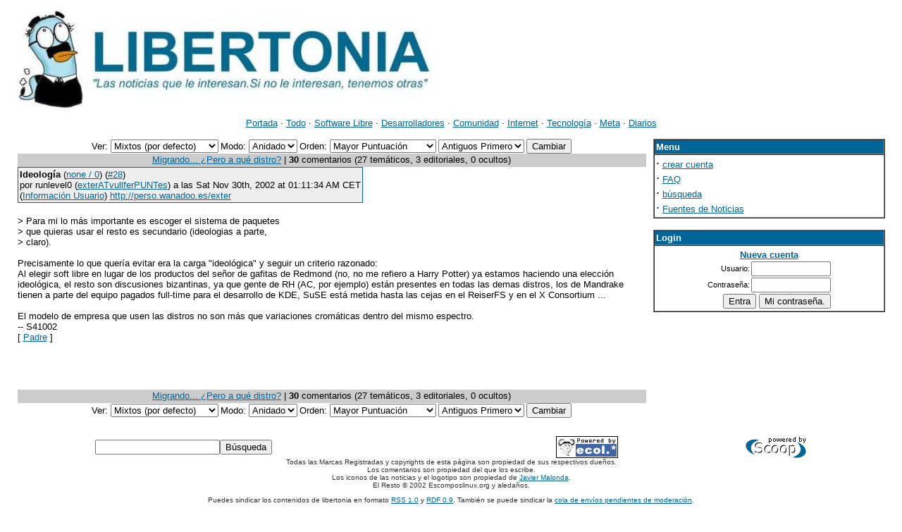

--- FILE ---
content_type: text/html
request_url: https://libertonia.escomposlinux.org/comments/2002/11/24/23231/332/28
body_size: 3350
content:
<!DOCTYPE HTML PUBLIC "-//W3C//DTD HTML 4.01 Transitional//EN"
"http://www.w3.org/TR/html4/loose.dtd">
<HTML>
<HEAD>
<link rel="shortcut icon" href="/images/favicon.ico" type="image/x-icon">
<LINK REL="alternate" TITLE="RSS de Libertonia" HREF="//libertonia.escomposlinux.org/backend.rdf" TYPE="application/rss+xml">
<meta http-equiv="Content-Type" content="text/html; charset=ISO-8859-1">
<TITLE>Libertonia || Comments || Migrando... ¿Pero a qué distro?</TITLE>
</HEAD>
<BODY bgcolor="#FFFFFF" text="#000000" link="#006699" vlink="#003366">

<!-- header table -->
<TABLE BORDER=0 CELLPADDING=5 CELLSPACING=0 width="100%">
	<TR>
		<TD>
			<A href="/"><IMG SRC="/images/logo.jpg" BORDER=0 ALT="Libertonia"></A> 
</td>
	</TR>
	<TR>
		<TD align="center" colspan="2">
			<FONT FACE="verdana, arial, helvetica, sans-serif" SIZE=2>  
  <A HREF="/">Portada</A> 
  ·
  <A HREF="/section/__all__">Todo</A> 
  ·
  <A HREF="/section/softlibre">Software Libre</A> 
  ·
  <A HREF="/section/desarrollo">Desarrolladores</A> 
  ·
  <A HREF="/section/comunidad">Comunidad</A> 
  ·
  <A HREF="/section/internet">Internet</A> 
  ·
  <A HREF="/section/tecnologia">Tecnología</A> 
  ·
  <A HREF="/section/meta">Meta</A> 
  ·
  <A HREF="/section/Diary">Diarios</A>
</FONT>
		</TD>
	</TR>
</TABLE>
<!-- X header table -->


<!-- Main layout table -->
<TABLE BORDER=0 WIDTH="99%" ALIGN="center" CELLPADDING=0 CELLSPACING=10>
	<!-- Main page block -->
	<TR>
		
		<!-- Center content section -->
		<TD VALIGN="top" width="73%">
          			
			<TABLE BORDER=0 CELLPADDING=0 CELLSPACING=0 ALIGN="center">
    <TR>
        <TD>
		<FORM NAME="commentmode" ACTION="/#28" METHOD="post">
		<INPUT TYPE="hidden" NAME="op" VALUE="comments">
		<INPUT TYPE="hidden" NAME="sid" VALUE="2002/11/24/23231/332">
		
	<INPUT TYPE="hidden" NAME="cid" VALUE="28">
	<TABLE BORDER=0 CELLPADDING=0 CELLSPACING=0 BGCOLOR="" align="center">
	
		<TR>
			<TD VALIGN="middle">
				<FONT FACE="Helvetica, Arial, Sans-Serif" SIZE=2>Ver:
				<SMALL>
					<SELECT NAME="commenttype" SIZE=1>
		<OPTION VALUE="mixed">Mixtos (por defecto)
		<OPTION VALUE="topical">Sólo Temáticos
		<OPTION VALUE="editorial">Sólo Editoriales
		<OPTION VALUE="all">Todos los comentarios</SELECT>
				</SMALL>
				Modo:
				<SMALL>
				<SELECT NAME="commentmode" SIZE=1>
		<OPTION VALUE="threaded">Hilos
		<OPTION VALUE="minimal">Mínimo
		<OPTION VALUE="nested" SELECTED>Anidado
		<OPTION VALUE="flat">Plano</SELECT>
				</SMALL>
				Orden:
				<SMALL>
				<SELECT NAME="commentrating" SIZE=1>
		<OPTION VALUE="unrate_highest">Primero no Puntuados
		<OPTION VALUE="highest" SELECTED>Mayor Puntuación
		<OPTION VALUE="lowest">Menor Puntuación
		<OPTION VALUE="dontcare">Sin Puntuación
		</SELECT>
				</SMALL>
				<SMALL>
				<SELECT NAME="commentorder" SIZE=1>
		<OPTION VALUE="newest">Nuevos Primero
		<OPTION VALUE="oldest" SELECTED>Antiguos Primero
		</SELECT>
				</SMALL>

<INPUT TYPE="submit" NAME="setcomments" VALUE="Cambiar">
</FONT>
</TD></TR>
</TABLE>
</FORM></TD>
    </TR>
</TABLE>
			<!-- Story info -->
<TABLE BORDER=0 CELLPADDING=1 CELLSPACING=0 ALIGN="center" WIDTH="100%">
	<TR BGCOLOR="#CCCCCC">
		<TD align="center">
			<FONT FACE="Helvetica, Arial, Sans-Serif" SIZE=2><A CLASS="light" HREF="/story/2002/11/24/23231/332">Migrando... ¿Pero a qué distro?</A> | <B>30</B> comentarios (27 temáticos, 3 editoriales, 0 ocultos) </FONT>
		</TD>
	</TR>
	<TR>
		<TD ALIGN="center" BGCOLOR="#CCCCCC">
			<FONT FACE="Helvetica, Arial, Sans-Serif" SIZE=2></FONT>
		</TD>
	</TR>
</TABLE>
<!-- X Story info -->

<FORM NAME="rate" ACTION="/" METHOD="POST">
						<INPUT TYPE="hidden" NAME="sid" VALUE="2002/11/24/23231/332">
						<INPUT TYPE="hidden" NAME="op" VALUE="comments">
						<INPUT TYPE="hidden" NAME="pid" VALUE="1"><!-- start comment -->
<TABLE CELLPADDING=1 CELLSPACING=0 BORDER=0 BGCOLOR="#006699">
  <TR>
    <TD width="100%">
      <TABLE CELLPADDING=2 CELLSPACING=0 BORDER=0 BGCOLOR="#EEEEEE" width="100%">
        <TR>
          <TD WIDTH="100%"><A NAME="28"></A>
           <FONT FACE="verdana, arial, helvetica, sans-serif" SIZE=2><B>Ideología</B>
(<A HREF="/comments/2002/11/24/23231/332/28?mode=alone;showrate=1#28">none / 0</A>)
(<A CLASS="light" HREF="/comments/2002/11/24/23231/332/28#28">#28</A>)</FONT> <BR>
          <FONT FACE="verdana, arial, helvetica, sans-serif" SIZE=2>por runlevel0 (<A CLASS="light" HREF="mailto:exterATvullferPUNTes">exterATvullferPUNTes</A>) a las  Sat Nov 30th, 2002 at 01:11:34 AM CET<BR>(<A CLASS="light" HREF="/user/runlevel0">Información Usuario</A>) <A CLASS="light" HREF="http://perso.wanadoo.es/exter">http://perso.wanadoo.es/exter</A></FONT>
          </TD>
        </TR>
      </TABLE>
    </TD>
  </TR>
</TABLE>
<BR>
<TABLE BORDER=0 CELLPADDING=0 CELLSPACING=0>
  <TR>
    <TD>
    <FONT FACE="verdana, arial, helvetica, sans-serif" SIZE=2>&gt; Para mi lo más importante es escoger el sistema de paquetes<BR>
&gt; que quieras usar el resto es secundario (ideologias a parte,<BR>
&gt; claro). <BR>
<BR>
Precisamente lo que quería evitar era la carga "ideológica" y seguir un criterio razonado:<BR>
Al elegir soft libre en lugar de los productos del señor de gafitas de Redmond (no, no me refiero a Harry Potter) ya estamos haciendo una elección ideológica, el resto son discusiones bizantinas, ya que gente de RH (AC, por ejemplo) están presentes en todas las demas distros, los de Mandrake tienen a parte del equipo pagados full-time para el desarrollo de KDE, SuSE está metida hasta las cejas en el ReiserFS y en el X Consortium ...<BR>
<BR>
El modelo de empresa que usen las distros no son más que variaciones cromáticas dentro del mismo espectro.<BR>--
S41002<BR>[  <A CLASS="light" HREF="/comments/2002/11/24/23231/332/1#1">Padre</A>  ]</FONT>
    </TD>
  </TR>
</TABLE>
<BR><BR>
<FONT FACE="verdana, arial, helvetica, sans-serif" SIZE=2>&nbsp;</FONT>

<!-- end comment -->

</FORM><P><!-- Story info -->
<TABLE BORDER=0 CELLPADDING=1 CELLSPACING=0 ALIGN="center" WIDTH="100%">
	<TR BGCOLOR="#CCCCCC">
		<TD align="center">
			<FONT FACE="Helvetica, Arial, Sans-Serif" SIZE=2><A CLASS="light" HREF="/story/2002/11/24/23231/332">Migrando... ¿Pero a qué distro?</A> | <B>30</B> comentarios (27 temáticos, 3 editoriales, 0 ocultos) </FONT>
		</TD>
	</TR>
	<TR>
		<TD ALIGN="center" BGCOLOR="#CCCCCC">
			<FONT FACE="Helvetica, Arial, Sans-Serif" SIZE=2></FONT>
		</TD>
	</TR>
</TABLE>
<!-- X Story info -->


         			<TABLE BORDER=0 CELLPADDING=0 CELLSPACING=0 ALIGN="center">
    <TR>
        <TD>
		<FORM NAME="commentmode" ACTION="/#28" METHOD="post">
		<INPUT TYPE="hidden" NAME="op" VALUE="comments">
		<INPUT TYPE="hidden" NAME="sid" VALUE="2002/11/24/23231/332">
		
	<INPUT TYPE="hidden" NAME="cid" VALUE="28">
	<TABLE BORDER=0 CELLPADDING=0 CELLSPACING=0 BGCOLOR="" align="center">
	
		<TR>
			<TD VALIGN="middle">
				<FONT FACE="Helvetica, Arial, Sans-Serif" SIZE=2>Ver:
				<SMALL>
					<SELECT NAME="commenttype" SIZE=1>
		<OPTION VALUE="mixed">Mixtos (por defecto)
		<OPTION VALUE="topical">Sólo Temáticos
		<OPTION VALUE="editorial">Sólo Editoriales
		<OPTION VALUE="all">Todos los comentarios</SELECT>
				</SMALL>
				Modo:
				<SMALL>
				<SELECT NAME="commentmode" SIZE=1>
		<OPTION VALUE="threaded">Hilos
		<OPTION VALUE="minimal">Mínimo
		<OPTION VALUE="nested" SELECTED>Anidado
		<OPTION VALUE="flat">Plano</SELECT>
				</SMALL>
				Orden:
				<SMALL>
				<SELECT NAME="commentrating" SIZE=1>
		<OPTION VALUE="unrate_highest">Primero no Puntuados
		<OPTION VALUE="highest" SELECTED>Mayor Puntuación
		<OPTION VALUE="lowest">Menor Puntuación
		<OPTION VALUE="dontcare">Sin Puntuación
		</SELECT>
				</SMALL>
				<SMALL>
				<SELECT NAME="commentorder" SIZE=1>
		<OPTION VALUE="newest">Nuevos Primero
		<OPTION VALUE="oldest" SELECTED>Antiguos Primero
		</SELECT>
				</SMALL>

<INPUT TYPE="submit" NAME="setcomments" VALUE="Cambiar">
</FONT>
</TD></TR>
</TABLE>
</FORM></TD>
    </TR>
</TABLE>
		</TD>
		<!-- X center content section -->
		
		<!-- Right boxes column -->
		<TD VALIGN="top" WIDTH="27%">

			<TABLE WIDTH="100%" BORDER=1 CELLPADDING=2 CELLSPACING=0>
	<TR>
		<TD BGCOLOR="#006699">
			<FONT FACE="verdana, arial, helvetica, sans-serif" SIZE=2 COLOR="#FFFFFF"><B>Menu</B></FONT>
		</TD>
	</TR>
	<TR>
		<TD>
			<FONT FACE="Helvetica, Arial, Sans-Serif" SIZE=2>
			
<FONT FACE="Helvetica, Arial, Sans-Serif" SIZE=2>

<FONT SIZE="+1">·</FONT> <A HREF="/newuser">crear cuenta</A><BR>
<FONT SIZE="+1">·</FONT> <A HREF="/special/faq">FAQ</A><BR>
<FONT SIZE="+1">·</FONT> <A HREF="/search">búsqueda</A><BR>
<FONT SIZE="+1">·</FONT> <a HREF="/special/fuentes_noticias">Fuentes de Noticias</a>
</FONT>
			</FONT>
		</TD>
	</TR>
</TABLE>
<P>
                        
			<TABLE WIDTH="100%" BORDER=1 CELLPADDING=2 CELLSPACING=0>
	<TR>
		<TD BGCOLOR="#006699">
			<FONT FACE="verdana, arial, helvetica, sans-serif" SIZE=2 COLOR="#FFFFFF"><B>Login</B></FONT>
		</TD>
	</TR>
	<TR>
		<TD>
			<FONT FACE="Helvetica, Arial, Sans-Serif" SIZE=2>
			<TABLE BORDER=0 align="center" CELLPADDING=1 CELLSPACING=0 BGCOLOR="">
	<TR>
		<TD COLSPAN=2>
			<CENTER></CENTER>
		</TD>
	</TR>
	<TR>
		<TD COLSPAN=2>
			<CENTER>
			<FONT FACE="verdana, arial, helvetica, sans-serif" SIZE=2>
			<B><A CLASS="light" HREF="/newuser">Nueva cuenta</A></B>
			</FONT>
			</CENTER>
		</TD>
	</TR>
	<TR>
		<TD align="right">
			<FORM NAME="login" ACTION="/" METHOD="post">
			<FONT FACE="verdana, arial, helvetica, sans-serif" SIZE=2><SMALL>Usuario:</SMALL></FONT>
		</TD>
		<TD>
			<FONT FACE="verdana, arial, helvetica, sans-serif" SIZE=2><SMALL><INPUT TYPE="text" SIZE=12 NAME="uname"></SMALL></FONT>
		</TD>
	</TR>
	<TR>
		<TD align="right">
			<FONT FACE="verdana, arial, helvetica, sans-serif" SIZE=2><SMALL>Contraseña:</SMALL></FONT>
		</TD>
		<TD>
			<FONT FACE="verdana, arial, helvetica, sans-serif" SIZE=2><SMALL><INPUT TYPE="password" SIZE=12 NAME="pass"></SMALL></FONT>
		</TD>
	</TR>
	<TR>
		<TD align="right" COLSPAN=2>
    		<FONT FACE="verdana, arial, helvetica, sans-serif" SIZE=2>
    			<INPUT TYPE="submit" NAME="login" VALUE="Entra">
			<INPUT TYPE="submit" NAME="mailpass" VALUE="Mi contraseña.">
		</FONT></FORM>
    	</TD>
	</TR>
</TABLE>


			</FONT>
		</TD>
	</TR>
</TABLE>
<P>
			
		
		</TD>
		<!-- X Right boxes column -->
	</TR>
	<!-- X main page block -->
</TABLE>
<!-- X Main layout table -->
<P>
<CENTER>
<TABLE WIDTH="80%" CELLPADDING=0 CELLSPACING=0 BORDER=0>
<TR>
<TD><FONT FACE="verdana, arial, helvetica, sans-serif" SIZE=2>
<FORM NAME="Search" ACTION="/" METHOD="POST">
<INPUT TYPE="hidden" NAME="op" VALUE="search">
<INPUT TYPE="text" SIZE=20 NAME="string"><INPUT TYPE="submit" VALUE="Búsqueda">
</FORM> 
</FONT>
</TD>
<TD ALIGN="center" VALIGN="top">
<A href="http://www.escomposlinux.org/"><IMG src="/images/pow_ecol.png" width="88" height="31" border="0" alt="ecol Logo"></A> 
</TD>
<TD align="right" valign="top">
<A HREF="http://scoop.kuro5hin.org"><IMG SRC="/images/new_powered.gif" ALT="Powered by Scoop" BORDER=0></A>
</TD>
</TR>
</TABLE>

<FONT size=1 color="#303030" face="arial,helvetica">
Todas las Marcas Registradas y copyrights de esta página son propiedad de sus respectivos dueños.<br> Los comentarios son propiedad del que los escribe.<br> Los iconos de las noticias y el logotipo son propiedad de <a href="http://tira.escomposlinux.org">Javier Malonda</a>.<br>El Resto © 2002 Escomposlinux.org y aledaños. 
<p>
Puedes sindicar los contenidos de libertonia en formato <a href="http://libertonia.escomposlinux.org/backend.rdf">RSS 1.0</a> y <a href="http://libertonia.escomposlinux.org/backend09.rdf">RDF 0.9</a>. También se puede sindicar la <a href="http://libertonia.escomposlinux.org/submit.rdf">cola de envíos pendientes de moderación</a>.
<P>
El proyecto escomposlinux.org está dedicado a la memoria de <a href="http://www.escomposlinux.org/tas/">tas</a>
</FONT><P>
</CENTER>

<P>
<CENTER><TABLE BORDER=0 CELLPADDING=0 CELLSPACING=0>
    <TR>
        <TD>
<FONT FACE="verdana, arial, helvetica, sans-serif" SIZE=2>

<A HREF="/newuser">crear cuenta</A> |
<A HREF="/special/faq">faq</A> |
<A HREF="/search">búsqueda</A>
</FONT></TD>
    </TR>
</TABLE></CENTER>
</BODY>
</HTML>
